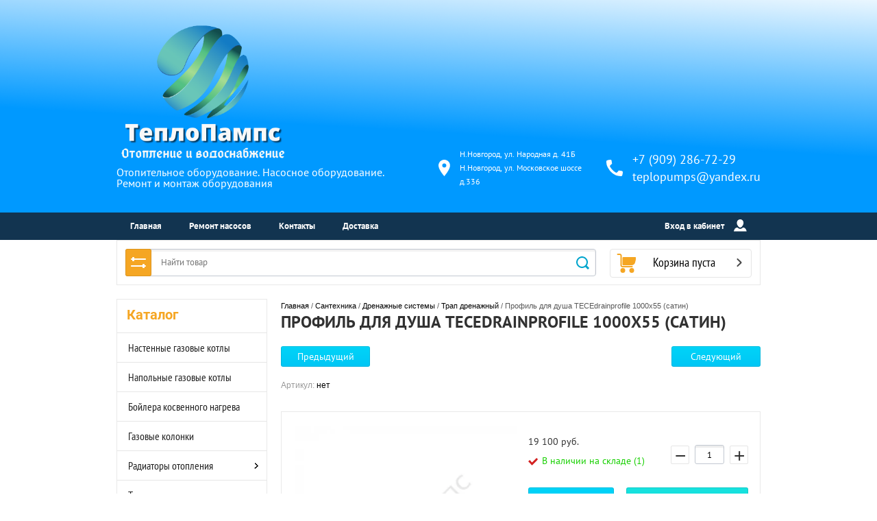

--- FILE ---
content_type: text/html; charset=utf-8
request_url: https://teplopumps-nn.ru/magazin/product/profil-dlya-dusha-tecedrainprofile-1000h55-satin
body_size: 18768
content:

	<!doctype html><html lang="ru"><head><meta charset="utf-8"><meta name="robots" content="all"/><title>Профиль для душа TECEdrainprofile 1000х55 (сатин)</title>
<!-- assets.top -->
<script src="/g/libs/nocopy/1.0.0/nocopy.for.all.js" ></script>
<!-- /assets.top -->
<meta name="description" content="Профиль для душа TECEdrainprofile 1000х55 (сатин)"><meta name="keywords" content="Профиль для душа TECEdrainprofile 1000х55 (сатин)"><meta name="SKYPE_TOOLBAR" content="SKYPE_TOOLBAR_PARSER_COMPATIBLE"><meta name="viewport" content="width=device-width, initial-scale=1.0, maximum-scale=1.0, user-scalable=no"><meta name="format-detection" content="telephone=no"><meta http-equiv="x-rim-auto-match" content="none"><link rel="stylesheet" href="/g/css/styles_articles_tpl.css"><script src="/g/libs/jquery/1.10.2/jquery.min.js"></script><link rel='stylesheet' type='text/css' href='/shared/highslide-4.1.13/highslide.min.css'/>
<script type='text/javascript' src='/shared/highslide-4.1.13/highslide-full.packed.js'></script>
<script type='text/javascript'>
hs.graphicsDir = '/shared/highslide-4.1.13/graphics/';
hs.outlineType = null;
hs.showCredits = false;
hs.lang={cssDirection:'ltr',loadingText:'Загрузка...',loadingTitle:'Кликните чтобы отменить',focusTitle:'Нажмите чтобы перенести вперёд',fullExpandTitle:'Увеличить',fullExpandText:'Полноэкранный',previousText:'Предыдущий',previousTitle:'Назад (стрелка влево)',nextText:'Далее',nextTitle:'Далее (стрелка вправо)',moveTitle:'Передвинуть',moveText:'Передвинуть',closeText:'Закрыть',closeTitle:'Закрыть (Esc)',resizeTitle:'Восстановить размер',playText:'Слайд-шоу',playTitle:'Слайд-шоу (пробел)',pauseText:'Пауза',pauseTitle:'Приостановить слайд-шоу (пробел)',number:'Изображение %1/%2',restoreTitle:'Нажмите чтобы посмотреть картинку, используйте мышь для перетаскивания. Используйте клавиши вперёд и назад'};</script>

            <!-- 46b9544ffa2e5e73c3c971fe2ede35a5 -->
            <script src='/shared/s3/js/lang/ru.js'></script>
            <script src='/shared/s3/js/common.min.js'></script>
        <link rel='stylesheet' type='text/css' href='/shared/s3/css/calendar.css' /><link rel="icon" href="/favicon.svg" type="image/svg+xml">

<!--s3_require-->
<link rel="stylesheet" href="/g/basestyle/1.0.1/user/user.css" type="text/css"/>
<link rel="stylesheet" href="/g/basestyle/1.0.1/user/user.orange.css" type="text/css"/>
<script type="text/javascript" src="/g/basestyle/1.0.1/user/user.js" async></script>
<!--/s3_require-->

<link rel='stylesheet' type='text/css' href='/t/images/__csspatch/2/patch.css'/>

<!--s3_goal-->
<script src="/g/s3/goal/1.0.0/s3.goal.js"></script>
<script>new s3.Goal({map:[], goals: [], ecommerce:[{"ecommerce":{"detail":{"products":[{"id":"449259907","name":"Профиль для душа TECEdrainprofile 1000х55 (сатин)","price":19100,"brand":"Tece","category":"Трап дренажный"}]}}}]});</script>
<!--/s3_goal-->
<link rel="stylesheet" href="/t/v3638/images/css/theme.scss.css"><!--[if lt IE 10]><script src="/g/libs/ie9-svg-gradient/0.0.1/ie9-svg-gradient.min.js"></script><script src="/g/libs/jquery-placeholder/2.0.7/jquery.placeholder.min.js"></script><script src="/g/libs/jquery-textshadow/0.0.1/jquery.textshadow.min.js"></script><script src="/g/s3/misc/ie/0.0.1/ie.js"></script><![endif]--><!--[if lt IE 9]><script src="/g/libs/html5shiv/html5.js"></script><![endif]--><link rel="stylesheet" href="/t/v3638/images/css/site.addons.scss.css"><link rel="stylesheet" href="/t/v3638/images/site.addons.scss.css"></head><body style="opacity: 0;"><div class="overlay"></div><div class="site-wrapper"><header role="banner" class="site-header"><div class="header-top-block" style="background:url(/thumb/2/azSqz6LOENS4RRmM1EYneA/r/d/bezymyannyjyvavy.png) left 50% top 50% / cover no-repeat;"><div class="header-top-block-in"><div class="site-name-wrap"><a class="logo" href="http://teplopumps-nn.ru"><img src="/thumb/2/uvBLr--5LOBV2wwnqPJQpw/r/d/teplo_6_kopiya.png" width="250" height="" alt=""></a><div class="name-besc-wrapp"><a class="comapany-name" href="http://teplopumps-nn.ru"  title="На главную страницу"></a><div class="site-descriptor site-name-desc">Отопительное оборудование. Насосное оборудование. Ремонт и монтаж оборудования</div></div></div><div class="contacts-top-wrapper"><div class="addres-top"><svg id="SvgjsSvg1011" xmlns="http://www.w3.org/2000/svg" version="1.1" xmlns:xlink="http://www.w3.org/1999/xlink" xmlns:svgjs="http://svgjs.com/svgjs" width="17" height="24" viewBox="0 0 17 24"><title>Shape</title><desc>Created with Avocode.</desc><defs id="SvgjsDefs1012"></defs><path id="SvgjsPath1013" d="M750.42 53C745.7299999999999 53 742 56.72 742 61.4C742 67.64 750.42 77 750.42 77C750.42 77 758.8399999999999 67.64 758.8399999999999 61.4C758.8399999999999 56.72 755.1099999999999 53 750.42 53ZM750.42 64.4C748.74 64.4 747.41 63.080000000000005 747.41 61.400000000000006C747.41 59.720000000000006 748.74 58.400000000000006 750.42 58.400000000000006C752.11 58.400000000000006 753.43 59.720000000000006 753.43 61.400000000000006C753.43 63.080000000000005 752.1099999999999 64.4 750.42 64.4Z " fill="#ffffff" fill-opacity="1" transform="matrix(1,0,0,1,-742,-53)"></path></svg><div class="addres-body">Н.Новгород, ул. Народная д. 41Б

Н.Новгород, ул. Московское шоссе д.336</div></div><div class="site-phones phone-block"><svg id="SvgjsSvg1029" xmlns="http://www.w3.org/2000/svg" version="1.1" xmlns:xlink="http://www.w3.org/1999/xlink" xmlns:svgjs="http://svgjs.com/svgjs" width="24" height="24" viewBox="0 0 24 24"><title>phone copy</title><desc>Created with Avocode.</desc><defs id="SvgjsDefs1030"></defs><path id="SvgjsPath1031" d="M1053.22 69.28C1053.22 69.28 1055 69.61 1055 71.06C1055 71.06 1054.75 74.33 1054.31 75.38C1053.8799999999999 76.42999999999999 1053.6699999999998 77 1052.54 77C1050.78 77 1046.08 76.38 1044.28 75.38C1038.36 72.08999999999999 1036.3 69.96 1032.71 63.48C1031.39 61.099999999999994 1031 58.3 1031 55.44C1031 54.3 1031.74 54.05 1032.71 53.69C1033.67 53.32 1036.98 53 1036.98 53C1038.63 53 1038.7 54.75 1038.7 54.75L1039.25 58.83C1039.25 58.83 1035.98 61.629999999999995 1035.98 62.33C1037.58 65.92 1041.92 70.46 1045.6200000000001 72.06C1046.2900000000002 72.06 1049.15 68.73 1049.15 68.73Z " fill="#ffffff" fill-opacity="1" transform="matrix(1,0,0,1,-1031,-53)"></path></svg><div class="number"><a href="tel:+7 (909) 286-72-29">+7 (909) 286-72-29</a></div><div class="number"><a href="mailto:teplopumps@yandex.ru">teplopumps@yandex.ru</a></div></div></div></div></div><div class="header-bottom-panel"><div class="header-bottom-panel-inner"><div class="menu-ico"></div><nav class="menu-top-wrap"><div class="menu-top-in"><ul class="menu-top"><li class="opened active"><a href="/" >Главная</a></li><li><a href="/uslugi-po-montazhu"  target="_blank">Ремонт насосов</a></li><li><a href="/kontakty" >Контакты</a></li><li><a href="/dostavka" >Доставка</a></li></ul></div><div class="login-top">Вход в кабинет<svg id="SvgjsSvg1035" xmlns="http://www.w3.org/2000/svg" version="1.1" xmlns:xlink="http://www.w3.org/1999/xlink" xmlns:svgjs="http://svgjs.com/svgjs" width="19" height="18" viewBox="0 0 19 18"><title>Rectangle 133</title><desc>Created with Avocode.</desc><defs id="SvgjsDefs1036"></defs><path id="SvgjsPath1037" d="M1176.99 142.9C1175.42 142.9 1173.65 144.08 1173.04 145.53L1172.06 147.85C1171.8899999999999 148.26 1172.1 148.59 1172.55 148.59L1190.1399999999999 148.59C1190.58 148.59 1190.8 148.26 1190.62 147.85L1189.6499999999999 145.53C1189.03 144.08 1187.2599999999998 142.9 1185.6899999999998 142.9L1185.1999999999998 142.9C1184.6399999999999 143.43 1184.2399999999998 143.76000000000002 1184.2399999999998 143.76000000000002C1182.6399999999999 145.28000000000003 1180.0099999999998 145.3 1178.4299999999998 143.77C1178.4299999999998 143.77 1178.0099999999998 143.44 1177.4499999999998 142.9ZM1176.54 135.79C1176.54 133.15 1178.7 131 1181.34 131C1183.99 131 1186.1399999999999 133.15 1186.1399999999999 135.8L1186.1399999999999 136.65C1186.1399999999999 139.03 1183.7499999999998 141.57 1183.7499999999998 141.57C1182.4199999999998 143.32999999999998 1180.2199999999998 143.35999999999999 1178.9099999999999 141.57999999999998C1178.9099999999999 141.57999999999998 1176.54 139.07999999999998 1176.54 136.73Z " fill="#ffffff" fill-opacity="1" transform="matrix(1,0,0,1,-1172,-131)"></path></svg><span class="login-close"></span></div></nav><div class="search-icon"></div></div></div><div class="header-bottom-panel2"><div class="header-bottom-panel2-in"><div class="search-wrapper">
	
<div class="shop2-block search-form ">
	<div class="block-title">
		<strong title="Расширенный поиск">
			Расширенный поиск
			<svg id="SvgjsSvg1032" version="1.1" width="22" height="16" viewBox="0 0 22 16"><defs id="SvgjsDefs1033"></defs><path id="SvgjsPath1034" d="M292 189L293 189L293 188C293 187.44772 293.44772 187 294 187L295 187C295.55228 187 296 187.44772 296 188L296 189L312 189C312.55228 189 313 189.44772 313 190C313 190.55228 312.55228 191 312 191L296 191L296 192C296 192.55228 295.55228 193 295 193L294 193C293.44772 193 293 192.55228 293 192L293 191L292 191C291.44772 191 291 190.55228 291 190C291 189.44772 291.44772 189 292 189ZM292 199L308 199L308 198C308 197.44772 308.44772 197 309 197L310 197C310.55228 197 311 197.44772 311 198L311 199L312 199C312.55228 199 313 199.44772 313 200C313 200.55228 312.55228 201 312 201L311 201L311 202C311 202.55228 310.55228 203 310 203L309 203C308.44772 203 308 202.55228 308 202L308 201L292 201C291.44772 201 291 200.55228 291 200C291 199.44772 291.44772 199 292 199Z " fill="#ffffff" fill-opacity="1" transform="matrix(1,0,0,1,-291,-187)"></path></svg></strong>
		<strong class="mobile" title="Расширенный поиск">
			Расширенный поиск
			<svg id="SvgjsSvg1032" version="1.1" width="22" height="16" viewBox="0 0 22 16"><defs id="SvgjsDefs1033"></defs><path id="SvgjsPath1034" d="M292 189L293 189L293 188C293 187.44772 293.44772 187 294 187L295 187C295.55228 187 296 187.44772 296 188L296 189L312 189C312.55228 189 313 189.44772 313 190C313 190.55228 312.55228 191 312 191L296 191L296 192C296 192.55228 295.55228 193 295 193L294 193C293.44772 193 293 192.55228 293 192L293 191L292 191C291.44772 191 291 190.55228 291 190C291 189.44772 291.44772 189 292 189ZM292 199L308 199L308 198C308 197.44772 308.44772 197 309 197L310 197C310.55228 197 311 197.44772 311 198L311 199L312 199C312.55228 199 313 199.44772 313 200C313 200.55228 312.55228 201 312 201L311 201L311 202C311 202.55228 310.55228 203 310 203L309 203C308.44772 203 308 202.55228 308 202L308 201L292 201C291.44772 201 291 200.55228 291 200C291 199.44772 291.44772 199 292 199Z " fill="#ffffff" fill-opacity="1" transform="matrix(1,0,0,1,-291,-187)"></path></svg></strong>			
		<span>&nbsp;</span>
	</div>
	<div class="block-body">
		<div class="close-search-mobile"></div>
		<div class="block-title">
			<svg id="SvgjsSvg1032" version="1.1" width="22" height="16" viewBox="0 0 22 16"><defs id="SvgjsDefs1033"></defs><path id="SvgjsPath1034" d="M292 189L293 189L293 188C293 187.44772 293.44772 187 294 187L295 187C295.55228 187 296 187.44772 296 188L296 189L312 189C312.55228 189 313 189.44772 313 190C313 190.55228 312.55228 191 312 191L296 191L296 192C296 192.55228 295.55228 193 295 193L294 193C293.44772 193 293 192.55228 293 192L293 191L292 191C291.44772 191 291 190.55228 291 190C291 189.44772 291.44772 189 292 189ZM292 199L308 199L308 198C308 197.44772 308.44772 197 309 197L310 197C310.55228 197 311 197.44772 311 198L311 199L312 199C312.55228 199 313 199.44772 313 200C313 200.55228 312.55228 201 312 201L311 201L311 202C311 202.55228 310.55228 203 310 203L309 203C308.44772 203 308 202.55228 308 202L308 201L292 201C291.44772 201 291 200.55228 291 200C291 199.44772 291.44772 199 292 199Z " fill="#ffffff" fill-opacity="1" transform="matrix(1,0,0,1,-291,-187)"></path></svg><strong>Расширенный поиск</strong>
			<span>&nbsp;</span>
		</div>	
		<form action="/magazin/search" enctype="multipart/form-data">
			<input type="hidden" name="sort_by" value=""/>
			
							<div class="row clear-self">
					<div class="param-wrap param_range price range_slider_wrapper">
	                    <div class="td param-body">
	                        <div class="price_range clear-self">
	                        	<label class="range min">
	                        		<span class="text-small">от</span>
	                                <input name="s[price][min]" type="text" size="5" class="small low" value="0" />
	                            </label>
	                            <label class="range max">    
	                            	<span class="text-small">до</span>
	    							<input name="s[price][max]" type="text" size="5" class="small hight" value="250000" />
	    						</label>	
	                        </div>
	                        <div class="input_range_slider"></div>
	                    </div>
	                </div>
				</div>
			
			
							<div class="row">
					<label class="row-title" for="shop2-article">Артикул:</label>
					<input type="text" name="s[article]" id="shop2-article" value="" />
				</div>
			
							<div class="row">
					<label class="row-title" for="shop2-text">Текст:</label>
					<input type="text" name="search_text" size="20" id="shop2-text"  value="" />
				</div>
			
			
							<div class="row">
					<div class="row-title">Выберите категорию:</div>
					<select name="s[folder_id]" id="s[folder_id]">
						<option value="">Все</option>
																																		<option value="594459509" >
									 Настенные газовые котлы
								</option>
																												<option value="594471109" >
									 Напольные газовые котлы
								</option>
																												<option value="594471309" >
									 Бойлера косвенного нагрева
								</option>
																												<option value="66289661" >
									 Газовые колонки
								</option>
																												<option value="594470909" >
									 Радиаторы отопления
								</option>
																												<option value="594505909" >
									&raquo; Аксессуары для монтажа
								</option>
																												<option value="594505309" >
									 Термостаты и аксессуары
								</option>
																												<option value="14572902" >
									 Стабилизаторы напряжения
								</option>
																												<option value="594505709" >
									 Водяной тёплый пол
								</option>
																												<option value="65254306" >
									 Сантехника
								</option>
																												<option value="115178506" >
									&raquo; Смесители
								</option>
																												<option value="115201706" >
									&raquo;&raquo; Смеситель для кухни
								</option>
																												<option value="115201906" >
									&raquo;&raquo; Смесители для ванны и раковины
								</option>
																												<option value="46972106" >
									&raquo; Ванны
								</option>
																												<option value="115221706" >
									&raquo; Душевые гарнитуры
								</option>
																												<option value="47503707" >
									&raquo; Дренажные системы
								</option>
																												<option value="47572707" >
									&raquo;&raquo; Трап дренажный
								</option>
																												<option value="223003308" >
									&raquo; Гигиенический душ
								</option>
																												<option value="36447261" >
									 Насосы и комплектующие
								</option>
																												<option value="36447461" >
									&raquo; Поверхностные насосы
								</option>
																												<option value="36447661" >
									&raquo; Насосные станции
								</option>
																												<option value="38843661" >
									&raquo; Насосы для циркуляции и ГВС
								</option>
																		</select>
				</div>

				<div id="shop2_search_custom_fields"></div>
			
						
							<div class="row">
					<div class="row-title">Производитель:</div>
					<select name="s[vendor_id]">
						<option value="">Все</option>          
													<option value="10653902" >Acquaer</option>
													<option value="29431302" >ACV</option>
													<option value="38498908" >ALMAes</option>
													<option value="37995508" >AQUAme</option>
													<option value="14521861" >Aquario (Италия)</option>
													<option value="15590261" >AQUARIUS (АКВАРИУС)</option>
													<option value="22753906" >Aquastrong</option>
													<option value="21375051" >Ariston</option>
													<option value="29429902" >ARTU (Россия)</option>
													<option value="24642504" >Ballu</option>
													<option value="14852661" >Baxi (Италия)</option>
													<option value="17277261" >Bergerr (Испания)</option>
													<option value="20569461" >Bergerr (Турция)</option>
													<option value="16104661" >Bosch</option>
													<option value="36742102" >CENTEK</option>
													<option value="2717707" >Cersanit (Польша)</option>
													<option value="14522061" >DAB (Италия)</option>
													<option value="49265508" >Darina</option>
													<option value="14898461" >De Dietrich (Франция)</option>
													<option value="35363901" >DORON</option>
													<option value="7952907" >Electrolux</option>
													<option value="32943105" >ENERGOFLEX</option>
													<option value="42656502" >EXTRA</option>
													<option value="14616902" >Federica Bugatti (Италия)</option>
													<option value="14854461" >Ferroli (Италия)</option>
													<option value="18156104" >Fine Korea</option>
													<option value="6930307" >Firenze</option>
													<option value="22098651" >Frud</option>
													<option value="37819304" >Geffen</option>
													<option value="38190502" >GIDROX</option>
													<option value="15590461" >Global (Италия)</option>
													<option value="16118661" >Gorenje (Китай)</option>
													<option value="14920261" >Gorenje (Словакия)</option>
													<option value="7632506" >GROHE</option>
													<option value="21633451" >Grundfos</option>
													<option value="24621701" >Haier</option>
													<option value="14920461" >Hajdu (Венгрия)</option>
													<option value="35203309" >Hubert</option>
													<option value="15971461" >ICMA (Италия)</option>
													<option value="7633306" >Ideal Standard</option>
													<option value="21378302" >IEK</option>
													<option value="39942108" >Immergas (Италия)</option>
													<option value="54762302" >Innovita</option>
													<option value="21809102" >IR-TECH</option>
													<option value="14774061" >Italtechnika (Италия)</option>
													<option value="14629102" >ITALTHERM (Италия)</option>
													<option value="14522661" >JEMIX (Китай)</option>
													<option value="14854661" >Kentatsu</option>
													<option value="36796109" >Kiturami</option>
													<option value="14898661" >Koreastar</option>
													<option value="15971061" >KZTO (Россия)</option>
													<option value="39820306" >LA FENICE (Италия)</option>
													<option value="18841906" >Lavinia Boho (Германия)</option>
													<option value="14522261" >LEO</option>
													<option value="5035504" >Liepsnele</option>
													<option value="35376907" >Midea</option>
													<option value="22104851" >MVI</option>
													<option value="14855061" >Navien (Корея)</option>
													<option value="22712306" >Osgard (Швеция)</option>
													<option value="45269501" >PIUSI(ИТАЛИЯ)</option>
													<option value="17277661" >PRINETO (Германия)</option>
													<option value="32942305" >PRO AQUA</option>
													<option value="14875261" >Protherm</option>
													<option value="21573851" >PUMPMAN</option>
													<option value="52960907" >RavSlezak</option>
													<option value="15970261" >Retro Style (Россия)</option>
													<option value="15592261" >Rifar (Россия)</option>
													<option value="15590861" >ROMMER (Китай)</option>
													<option value="36718702" >Royal Clima</option>
													<option value="15590061" >ROYAL Thermo</option>
													<option value="31111505" >SHIMGE</option>
													<option value="49250909" >Siberia</option>
													<option value="23078251" >SOLONE</option>
													<option value="47106702" >Solpi-M</option>
													<option value="17269861" >SONNIGER (Польша)</option>
													<option value="21508251" >SPRUT</option>
													<option value="15970461" >STI (Китай)</option>
													<option value="17277461" >STOUT (Испания)</option>
													<option value="15971661" >STOUT (Италия)</option>
													<option value="53934506" >Strattos (Россия)</option>
													<option value="50151507" >STREAM</option>
													<option value="16119261" >SUPERLUX (Ariston Россия)</option>
													<option value="37863101" >TAEN</option>
													<option value="21768302" >TAIFU</option>
													<option value="7751906" >Tece</option>
													<option value="132177861" >Teplocom (Теплоком)</option>
													<option value="15591861" >Termica (Китай)</option>
													<option value="23639701" >Terminus</option>
													<option value="21375251" >Thermex (Россия)</option>
													<option value="14875461" >Tiberis (Италия)</option>
													<option value="22711451" >TIM (Италия)</option>
													<option value="22324251" >TITON LIFE</option>
													<option value="14521661" >UNIPUMP</option>
													<option value="14875661" >Vaillant</option>
													<option value="32961901" >VALFEX</option>
													<option value="17277861" >VALTEC</option>
													<option value="31564709" >VarGaz (Россия)</option>
													<option value="22104651" >Vieir (Италия)</option>
													<option value="35986501" >Viessmann</option>
													<option value="36193301" >VilTerm</option>
													<option value="6545707" >Vivat</option>
													<option value="17277061" >VOLCANO (Польша)</option>
													<option value="28444501" >WATTSON</option>
													<option value="35986101" >Wattson</option>
													<option value="11940102" >WERT</option>
													<option value="22205851" >Wester</option>
													<option value="37810501" >WILO</option>
													<option value="21573651" >Zegor</option>
													<option value="14773461" >Аквабрайт (Россия)</option>
													<option value="20051451" >АТМ Thermo (Россия)</option>
													<option value="24888904" >БАСТИОН</option>
													<option value="36087304" >БРЕНЕРАН</option>
													<option value="14899261" >Везувий</option>
													<option value="14773661" >Джилекс (Россия)</option>
													<option value="29479302" >КОНОРД (Россия)</option>
													<option value="14897261" >Лемакс</option>
													<option value="41793701" >Насосы+</option>
													<option value="14522461" >ОАЗИС</option>
													<option value="132178261" >Ресанта</option>
													<option value="14893061" >Ресурс</option>
													<option value="132998661" >Ростовгазоаппарат</option>
													<option value="17607061" >РТП(Россия)</option>
													<option value="45040907" >СИБРТЕХ</option>
													<option value="14898861" >Тitan (Росиия)</option>
													<option value="14899061" >Тitan (Россия)</option>
													<option value="51955101" >Тайфун</option>
													<option value="14897461" >ТеплоДар</option>
													<option value="17278061" >Термик</option>
													<option value="132178061" >Штиль</option>
													<option value="14897661" >ЭВАН</option>
													<option value="13081506" >Эстет</option>
											</select>
				</div>
			
							<div class="row">
					<div class="row-title">Новинка:</div>
					<select name="s[new]">
						<option value="">Все</option>
						<option value="1">да</option>
						<option value="0">нет</option>
					</select>
				</div>
			
							<div class="row">
					<div class="row-title">Спецпредложение:</div>
					<select name="s[special]">
						<option value="">Все</option>
						<option value="1">да</option>
						<option value="0">нет</option>
					</select>
				</div>
			
							<div class="row">
					<div class="row-title">Результатов на странице:</div>
					<select name="s[products_per_page]">
																										<option value="5">5</option>
																				<option value="20">20</option>
																				<option value="35">35</option>
																				<option value="50">50</option>
																				<option value="65">65</option>
																				<option value="80">80</option>
																				<option value="95">95</option>
											</select>
				</div>
			
			<div class="clear-container"></div>
			<div class="row">
				<button type="submit" class="search-btn">Найти</button>
			</div>
		<re-captcha data-captcha="recaptcha"
     data-name="captcha"
     data-sitekey="6LcYvrMcAAAAAKyGWWuW4bP1De41Cn7t3mIjHyNN"
     data-lang="ru"
     data-rsize="invisible"
     data-type="image"
     data-theme="light"></re-captcha></form>
		<div class="clear-container"></div>
	</div>
</div><!-- Search Form --><form class="search-form" action="/magazin/search" enctype="multipart/form-data"><input type="text" class="search-text" placeholder="Найти товар" autocomplete="off" name="s[name]" value="" /><input class="search-button" type="submit" value="" /><re-captcha data-captcha="recaptcha"
     data-name="captcha"
     data-sitekey="6LcYvrMcAAAAAKyGWWuW4bP1De41Cn7t3mIjHyNN"
     data-lang="ru"
     data-rsize="invisible"
     data-type="image"
     data-theme="light"></re-captcha></form><div class="close-search"></div></div><div id="shop2-cart-preview" class=" active">
		<div class="cart-top-wrap empty">
		Корзина пуста
		<div class="cart-total">0</div>
	</div>	
	</div></div></div></header> <!-- .site-header --><div class="site-container"><aside role="complementary" class="site-sidebar left"><div class="close-folders"></div><div class="folders-shared-wrapper"><div class="categories_title">Каталог</div><ul class="folders-shared"><li><a href="/magazin/folder/gazovye-kotly" >Настенные газовые котлы</a></li><li><a href="/magazin/folder/napolnye-gazovye-kotly" >Напольные газовые котлы</a></li><li><a href="/magazin/folder/bojlera-kosvennogo-nagreva" >Бойлера косвенного нагрева</a></li><li><a href="/magazin/folder/vodonagrevateli" >Газовые колонки</a></li><li class="has-child"><a href="/magazin/folder/radiatory-otopleniya" >Радиаторы отопления</a><ul class="level-2"><li><a href="/magazin/folder/aksessuary-dlya-montazha" >Аксессуары для монтажа</a></li></ul></li><li><a href="/magazin/folder/termostaty-i-aksessuary" >Термостаты и аксессуары</a></li><li><a href="/magazin/folder/instrument-i-elektrooborudovanie" >Стабилизаторы напряжения</a></li><li><a href="/magazin/folder/vodyanoj-teplyj-pol" >Водяной тёплый пол</a></li><li class="has-child opened"><a href="/magazin/folder/santehnika" >Сантехника</a><ul class="level-2"><li class="has-child"><a href="/magazin/folder/smesiteli" >Смесители</a><ul class="level-3"><li><a href="/magazin/folder/smesitel-dlya-kuhni" >Смеситель для кухни</a></li><li><a href="/magazin/folder/smesiteli-dlya-vanny" >Смесители для ванны и раковины</a></li></ul></li><li><a href="/magazin/folder/vanny" >Ванны</a></li><li><a href="/magazin/folder/dushevye-garnitury" >Душевые гарнитуры</a></li><li class="has-child opened"><a href="/magazin/folder/drenazhnye-sistemy" >Дренажные системы</a><ul class="level-3"><li class="opened active"><a href="/magazin/folder/drenazhnyj-trap" >Трап дренажный</a></li></ul></li><li><a href="/magazin/folder/gigienicheskij-dush" >Гигиенический душ</a></li></ul></li><li class="has-child"><a href="/magazin/folder/nasosy-i-komplektyushie" >Насосы и комплектующие</a><ul class="level-2"><li><a href="/magazin/folder/nasosy" >Поверхностные насосы</a></li><li><a href="/magazin/folder/nasosnye_station" >Насосные станции</a></li><li><a href="/magazin/folder/nasosy-dlya-tsirkulyatsii-i-gvs" >Насосы для циркуляции и ГВС</a></li></ul></li></ul><div id="menu" class="mobile-left-panel slideout-menu"><div class="categories-wrap_mobile"><ul class="categories_mobile"><li class="categories_title mobile_title">Каталог</li><li ><a href="/magazin/folder/gazovye-kotly">Настенные газовые котлы</a></li><li ><a href="/magazin/folder/napolnye-gazovye-kotly">Напольные газовые котлы</a></li><li ><a href="/magazin/folder/bojlera-kosvennogo-nagreva">Бойлера косвенного нагрева</a></li><li ><a href="/magazin/folder/vodonagrevateli">Газовые колонки</a></li><li class="sublevel"><a class="has_sublayer" href="/magazin/folder/radiatory-otopleniya">Радиаторы отопления</a><ul><li class="parrent_name"><a href="/magazin/folder/radiatory-otopleniya">Радиаторы отопления</a></li><li ><a href="/magazin/folder/aksessuary-dlya-montazha">Аксессуары для монтажа</a></li></ul></li><li ><a href="/magazin/folder/termostaty-i-aksessuary">Термостаты и аксессуары</a></li><li ><a href="/magazin/folder/instrument-i-elektrooborudovanie">Стабилизаторы напряжения</a></li><li ><a href="/magazin/folder/vodyanoj-teplyj-pol">Водяной тёплый пол</a></li><li class="sublevel"><a class="has_sublayer" href="/magazin/folder/santehnika">Сантехника</a><ul><li class="parrent_name"><a href="/magazin/folder/santehnika">Сантехника</a></li><li class="sublevel"><a class="has_sublayer" href="/magazin/folder/smesiteli">Смесители</a><ul><li class="parrent_name"><a href="/magazin/folder/smesiteli">Смесители</a></li><li ><a href="/magazin/folder/smesitel-dlya-kuhni">Смеситель для кухни</a></li><li ><a href="/magazin/folder/smesiteli-dlya-vanny">Смесители для ванны и раковины</a></li></ul></li><li ><a href="/magazin/folder/vanny">Ванны</a></li><li ><a href="/magazin/folder/dushevye-garnitury">Душевые гарнитуры</a></li><li class="sublevel"><a class="has_sublayer" href="/magazin/folder/drenazhnye-sistemy">Дренажные системы</a><ul><li class="parrent_name"><a href="/magazin/folder/drenazhnye-sistemy">Дренажные системы</a></li><li ><a href="/magazin/folder/drenazhnyj-trap">Трап дренажный</a></li></ul></li><li ><a href="/magazin/folder/gigienicheskij-dush">Гигиенический душ</a></li></ul></li><li class="sublevel"><a class="has_sublayer" href="/magazin/folder/nasosy-i-komplektyushie">Насосы и комплектующие</a><ul><li class="parrent_name"><a href="/magazin/folder/nasosy-i-komplektyushie">Насосы и комплектующие</a></li><li ><a href="/magazin/folder/nasosy">Поверхностные насосы</a></li><li ><a href="/magazin/folder/nasosnye_station">Насосные станции</a></li><li ><a href="/magazin/folder/nasosy-dlya-tsirkulyatsii-i-gvs">Насосы для циркуляции и ГВС</a></li></ul></li></ul></div></div></div><nav class="menu-left-wrapper"><ul class="menu-left"><li><a href="/akcii" >Акции</a></li><li><a href="/novosti" >Новости</a></li><li><a href="/otzyvy" >Отзывы</a></li></ul></nav><div class="informers"></div></aside><main role="main" class="site-main"><div class="site-main__inner">
<div class="site-path" data-url="/"><a href="/">Главная</a> / <a href="/magazin/folder/santehnika">Сантехника</a> / <a href="/magazin/folder/drenazhnye-sistemy">Дренажные системы</a> / <a href="/magazin/folder/drenazhnyj-trap">Трап дренажный</a> / Профиль для душа TECEdrainprofile 1000х55 (сатин)</div><h1>Профиль для душа TECEdrainprofile 1000х55 (сатин)</h1>
	<div class="shop2-cookies-disabled shop2-warning hide"></div>
	
	
	
		
							
			
							
			
							
			
		
					
<div class="shop2-product-navigation">
<!--noindex--><a rel="nofollow" class="shop2-btn" href="/magazin/product/profil-dlya-dusha-tecedrainprofile-1000h55-satin/prev">Предыдущий</a><!--/noindex-->
<!--noindex--><a rel="nofollow" class="shop2-btn" href="/magazin/product/profil-dlya-dusha-tecedrainprofile-1000h55-satin/next">Следующий</a><!--/noindex-->
</div>


	
					
	
	
												<div class="shop2-product-article"><span>Артикул:</span> нет</div>
	
						
<form method="post"	action="/magazin?mode=cart&amp;action=add" accept-charset="utf-8" class="shop2-product">

	<input type="hidden" name="kind_id" value="449259907"/>
	<input type="hidden" name="product_id" value="357594507"/>
	<input type="hidden" name="meta" value='null'/>

	<div class="product-side-l">
						<div class="product-image" >
						<a href="/d/6824365842.jpg">
				<img src="/thumb/2/e5npODaE86HIhe96hnBxxg/450r450/d/6824365842.jpg" alt="Профиль для душа TECEdrainprofile 1000х55 (сатин)" title="Профиль для душа TECEdrainprofile 1000х55 (сатин)" />
			</a>
			<div class="verticalMiddle"></div>
								</div>
			
	
	<div class="tpl-rating-block">Рейтинг:<div class="tpl-stars"><div class="tpl-rating" style="width: 0%;"></div></div>(0 голосов)</div>

					<div class="product-thumbnails">
			<ul>
																															<li>
						<a class="sm_image" href="/d/73465876345.jpg">
							<img src="/thumb/2/K0bvSasGQ43AL7QnsS7PHw/140r140/d/73465876345.jpg" alt="Профиль для душа TECEdrainprofile 1000х55 (сатин)" title="Профиль для душа TECEdrainprofile 1000х55 (сатин)" />
						</a>
						<div class="verticalMiddle"></div>
					</li>
							</ul>
		</div>
				
	</div>
	<div class="product-side-r">
		
		<div class="product-note">
			
		</div>
					
			
		
					<div class="form-add">
				<div class="product-price">
						
						<div class="price-current">
		<strong>19&nbsp;100</strong> руб.			</div>
					<div class="product-stock">
			        				        		В наличии на складе (1)
			        				        </div>
				</div>

				
				
	<div class="product-amount">
					<div class="amount-title">Количество:</div>
							<div class="shop2-product-amount">
				<button type="button" class="amount-minus">&#8722;</button><input type="text" name="amount" data-kind="449259907"  data-min="1" data-multiplicity="" maxlength="4" value="1" /><button type="button" class="amount-plus">&#43;</button>
			</div>
						</div>

			</div>
		
		
			<button class="shop2-product-btn type-3 buy" type="submit">
			<span>Купить</span>
		</button>
	

<input type="hidden" value="Профиль для душа TECEdrainprofile 1000х55 (сатин)" class="product_name" />
<input type="hidden" value="https://teplopumps-nn.ru/magazin/product/profil-dlya-dusha-tecedrainprofile-1000h55-satin" class="product_link" />		<a href="" class="one-click-buy">Купить в один клик</a>

		<div class="clear-float"></div>

					<div class="product-details">
				

 

				<table class="shop2-product-options"><tr class="even"><th>Производитель</th><td><a href="/magazin/vendor/tece">Tece</a></td></tr></table>
			<div class="product-compare">
		<label>
			<input type="checkbox" value="449259907"/>
			<span class="checkbox-style"></span>				
			Добавить к сравнению
		</label>
	</div>
									<div class="yashare">
						
						<script type="text/javascript">(function() {
						  if (window.pluso)if (typeof window.pluso.start == "function") return;
						  if (window.ifpluso==undefined) { window.ifpluso = 1;
						    var d = document, s = d.createElement('script'), g = 'getElementsByTagName';
						    s.type = 'text/javascript'; s.charset='UTF-8'; s.async = true;
						    s.src = ('https:' == window.location.protocol ? 'https' : 'http')  + '://share.pluso.ru/pluso-like.js';
						    var h=d[g]('body')[0];
						    h.appendChild(s);
						  }})();</script>
						<div class="pluso" data-background="transparent" data-options="medium,square,line,horizontal,nocounter,theme=04" data-services="vkontakte,facebook,twitter,odnoklassniki,moimir,google"></div>
						
					</div>
								<div class="shop2-clear-container"></div>
			</div>
			</div>
	<div class="shop2-clear-container"></div>
<re-captcha data-captcha="recaptcha"
     data-name="captcha"
     data-sitekey="6LcYvrMcAAAAAKyGWWuW4bP1De41Cn7t3mIjHyNN"
     data-lang="ru"
     data-rsize="invisible"
     data-type="image"
     data-theme="light"></re-captcha></form><!-- Product -->

	



	<div id="product_tabs" class="shop2-product-data-wrapper shop-product-data">
					<ul class="shop2-product-tabs">
				<li class="active-tab"><a href="#shop2-tabs-2">Описание</a></li><li ><a href="#shop2-tabs-4">Отзывы</a></li>
			</ul>

						<div class="shop2-product-desc">
				
				
								<div class="desc-area active-area" id="shop2-tabs-2">
					Душевой дренажный профиль для душа, для монтажа на плиточный клей над бетонной стяжкой и уплотнением.<br />
<br />
<b>Комплект поставки:</b>
<ul>
	<li>Душевой профиль, который можно обрезать по длине, выполненный из нержавеющей стали, с уклоном к центру для улучшения слива воды и самоочищения, материал 1.4301 (304)</li>
	<li>Душевой профиль может быть укорочен до минимальной длины 500 мм</li>
	<li>Декоративная панель из нержавеющей стали с функцией нажатия для снятия руками, материал 1.4301 (304)</li>
	<li>Соединительные элементы для подсоединения к сифону TECEdrainprofile</li>
	<li>Ребристая накладка для простого монтажа и надежного соединения с плиточным клеем</li>
	<li>Для слоя плитки 8&ndash;25 мм (включая слой клея)</li>
	<li>При установке у стены толщина облицовки стены должна составлять от 12 до 22 мм (включая слой клея). При этом видимый зазор между душевым профилем и облицовкой стены составит от 10 мм (при толщине облицовки 12 мм) до 1 мм (при толщине облицовки 22 мм)</li>
	<li>Для пристенного монтажа (вплотную к стене) или на любом расстоянии от стены</li>
</ul>
<b>Дополнительно приобретается:</b>

<ul>
	<li>Сифон TECEdrainprofile</li>
	<li>Комплект опор (опционально)</li>
</ul>

<p>Длина: 1000 мм</p>

<p>Ширина: 55 мм</p>

<p>Поверхность: Сатин</p>

<p>Артикул:&nbsp;671000</p>
					<div class="shop2-clear-container"></div>
				</div>
								
								
				
				

									<div class="desc-area " id="shop2-tabs-4">
						<div class="comments">
	
	
	
					<div class="tpl-block-header">Авторизуйтесь, чтобы оставить комментарий</div>
			<form method="post" class="tpl-form tpl-auth" action="/registraciya/login">
		
	<div class="tpl-left">
		<div class="tpl-field">
			<div class="tpl-title">Введите Ваш e-mail:</div>
			<div class="tpl-value">
				<input type="text" name="login" value="" />
			</div>
		</div>

		<div class="tpl-field">
			<div class="tpl-title">Введите Ваш пароль:</div>
			<div class="tpl-value clearfix">
			<input class="pull-left" type="password" name="password" />
			<button class="tpl-button pull-right" type="submit">Войти</button>
			</div>
		</div>

		<div class="tpl-field">
			<label class="tpl-title">
			<input type="checkbox" onclick="this.value=(this.value=='0'?'1':'0');" value="0" name="remember" />
				Запомнить меня
			</label>
		</div>
		
					<div class="tpl-field">
				<a href="/registraciya/register">Регистрация</a>
			</div>
			</div>

	<div class="tpl-right">
		<div class="tpl-field">
			Если Вы уже зарегистрированы на нашем сайте, но забыли пароль или Вам не пришло письмо подтверждения, воспользуйтесь формой восстановления пароля.
		</div>
		
		<div class="tpl-field">
			<a class="tpl-button" href="/registraciya/forgot_password">Восстановить пароль</a>
		</div>
	</div>
	<div class="clear"></div>
<re-captcha data-captcha="recaptcha"
     data-name="captcha"
     data-sitekey="6LcYvrMcAAAAAKyGWWuW4bP1De41Cn7t3mIjHyNN"
     data-lang="ru"
     data-rsize="invisible"
     data-type="image"
     data-theme="light"></re-captcha></form>		
	</div>
						<div class="shop2-clear-container"></div>
					</div>
				
			</div><!-- Product Desc -->
		
				<div class="shop2-clear-container"></div>
	</div>


        
            <h4 class="shop2-product-folders-header">Находится в разделах</h4>
        <div class="shop2-product-folders"><a href="/magazin/folder/drenazhnyj-trap">Трап дренажный<span></span></a></div>
    

	
		<p><a href="javascript:shop2.back()" class="shop2-btn shop2-btn-back">Назад</a></p>

	


	
	</div></main> <!-- .site-main --></div><footer role="contentinfo" class="site-footer"><div class="site-footer-top clear-self"><div class="site-footer-top-in"><nav class="menu-footer-wrap"><ul class="menu-footer"><li class="opened active"><a href="/" >Главная</a></li><li><a href="/uslugi-po-montazhu"  target="_blank">Ремонт насосов</a></li><li><a href="/kontakty" >Контакты</a></li><li><a href="/dostavka" >Доставка</a></li></ul></nav><nav class="menu-footer-wrap menu2"><ul class="menu-footer"><li><a href="/utilizatsiya" >Утилизация</a></li><li><a href="/napishite-nam" >Напишите нам</a></li><li><a href="/sitemap" >Карта сайта</a></li><li><a href="/dlya-optovikov-i-montazhnikov" >Для оптовиков и монтажников</a></li><li><a href="/servisnyj-centr-vozvrat-tovara" >Сервисный центр/Возврат товара</a></li><li><a href="/politika-obrabotki-dannyh-i-oferty" >Политика обработки данных и оферты</a></li></ul></nav><div class="contacts-top-wrapper"><div class="site-phones phone-block"><svg id="SvgjsSvg1029" xmlns="http://www.w3.org/2000/svg" version="1.1" xmlns:xlink="http://www.w3.org/1999/xlink" xmlns:svgjs="http://svgjs.com/svgjs" width="27" height="27" viewBox="0 0 27 27"><title>phone copy</title><desc>Created with Avocode.</desc><defs id="SvgjsDefs1030"></defs><path id="SvgjsPath1031" d="M1053.22 69.28C1053.22 69.28 1055 69.61 1055 71.06C1055 71.06 1054.75 74.33 1054.31 75.38C1053.8799999999999 76.42999999999999 1053.6699999999998 77 1052.54 77C1050.78 77 1046.08 76.38 1044.28 75.38C1038.36 72.08999999999999 1036.3 69.96 1032.71 63.48C1031.39 61.099999999999994 1031 58.3 1031 55.44C1031 54.3 1031.74 54.05 1032.71 53.69C1033.67 53.32 1036.98 53 1036.98 53C1038.63 53 1038.7 54.75 1038.7 54.75L1039.25 58.83C1039.25 58.83 1035.98 61.629999999999995 1035.98 62.33C1037.58 65.92 1041.92 70.46 1045.6200000000001 72.06C1046.2900000000002 72.06 1049.15 68.73 1049.15 68.73Z " fill="#ffffff" fill-opacity="1" transform="matrix(1,0,0,1,-1031,-53)"></path></svg><div class="phones-body"><div class="site-phones-title"></div><div class="number"><a href="tel:+7 (909) 286-72-29">+7 (909) 286-72-29</a> </div><div class="worck-time">ПН-ПТ 11:00-19:00 СБ-ВСКР-ВЫХ.</div></div></div><div class="addres-top"><svg id="SvgjsSvg1011" xmlns="http://www.w3.org/2000/svg" version="1.1" xmlns:xlink="http://www.w3.org/1999/xlink" xmlns:svgjs="http://svgjs.com/svgjs" width="17" height="24" viewBox="0 0 17 24"><title>Shape</title><desc>Created with Avocode.</desc><defs id="SvgjsDefs1012"></defs><path id="SvgjsPath1013" d="M750.42 53C745.7299999999999 53 742 56.72 742 61.4C742 67.64 750.42 77 750.42 77C750.42 77 758.8399999999999 67.64 758.8399999999999 61.4C758.8399999999999 56.72 755.1099999999999 53 750.42 53ZM750.42 64.4C748.74 64.4 747.41 63.080000000000005 747.41 61.400000000000006C747.41 59.720000000000006 748.74 58.400000000000006 750.42 58.400000000000006C752.11 58.400000000000006 753.43 59.720000000000006 753.43 61.400000000000006C753.43 63.080000000000005 752.1099999999999 64.4 750.42 64.4Z " fill="#ffffff" fill-opacity="1" transform="matrix(1,0,0,1,-742,-53)"></path></svg><div><div class="addres-title">Адрес: </div><div class="addres-body">Н.Новгород, ул. Народная д. 41Б

Н.Новгород, ул. Московское шоссе д.336</div></div></div><div class="soc-ico-wrap"><div class="soc-ico">Мы в социальных сетях:</div><a href="https://vk.com/teplopumps" target="blank"><img src="/d/pcwc1jbtuti.jpg" alt="ВКонтакте" /></a><a href="https://www.instagram.com/teplopumpsstore/" target="blank"><img src="/d/instagram_108043.svg" alt="Инстаграмм" /></a></div><div class="form-bot"><div class="form-body"><div class="tpl-anketa" data-api-url="/-/x-api/v1/public/?method=form/postform&param[form_id]=6128661" data-api-type="form">
	<div class="title">Рассылка</div>			<form method="post" action="/">
		<input type="hidden" name="params[placeholdered_fields]" value="" />
		<input type="hidden" name="form_id" value="6128661">
		<input type="hidden" name="tpl" value="db:_form.minimal.tpl">
												<div class="tpl-field"><p>Подписаться на рассылку выгодных предложений нашего магазина</p></div>
									        <div class="tpl-field type-text field-required">
	          <div class="field-title">Ваш Emai: <span class="field-required-mark">*</span></div>	          	          <div class="field-value">
	          		            	<input type="text" placeholder="Ваш Emai" size="30" maxlength="100" value="" name="d[1]" />
	            	            	          </div>
	        </div>
	        		
		
		<div class="tpl-field tpl-field-button">
			<button type="submit" class="tpl-form-button">Отправить</button>
		</div>

		<re-captcha data-captcha="recaptcha"
     data-name="captcha"
     data-sitekey="6LcYvrMcAAAAAKyGWWuW4bP1De41Cn7t3mIjHyNN"
     data-lang="ru"
     data-rsize="invisible"
     data-type="image"
     data-theme="light"></re-captcha></form>
					</div>
</div></div></div></div></div><div class="footer-bottom"><div class="footer-bottom-in"><div class="site-name-bot">&copy; 2018 - 2026 ТеплоПампс</div><div class="site-counters"><!--LiveInternet counter--><script type="text/javascript">
document.write("<a href='//www.liveinternet.ru/click' "+
"target=_blank><img src='//counter.yadro.ru/hit?t12.1;r"+
escape(document.referrer)+((typeof(screen)=="undefined")?"":
";s"+screen.width+"*"+screen.height+"*"+(screen.colorDepth?
screen.colorDepth:screen.pixelDepth))+";u"+escape(document.URL)+
";h"+escape(document.title.substring(0,150))+";"+Math.random()+
"' alt='' title='LiveInternet: показано число просмотров за 24"+
" часа, посетителей за 24 часа и за сегодня' "+
"border='0' width='88' height='31'><\/a>")
</script><!--/LiveInternet-->

<!-- Yandex.Metrika counter -->
<script type="text/javascript" >
    (function (d, w, c) {
        (w[c] = w[c] || []).push(function() {
            try {
                w.yaCounter48508049 = new Ya.Metrika2({
                    id:48508049,
                    clickmap:true,
                    trackLinks:true,
                    accurateTrackBounce:true
                });
            } catch(e) { }
        });

        var n = d.getElementsByTagName("script")[0],
            s = d.createElement("script"),
            f = function () { n.parentNode.insertBefore(s, n); };
        s.type = "text/javascript";
        s.async = true;
        s.src = "https://mc.yandex.ru/metrika/tag.js";

        if (w.opera == "[object Opera]") {
            d.addEventListener("DOMContentLoaded", f, false);
        } else { f(); }
    })(document, window, "yandex_metrika_callbacks2");
</script>
<noscript><div><img src="https://mc.yandex.ru/watch/48508049" style="position:absolute; left:-9999px;" alt="" /></div></noscript>
<!-- /Yandex.Metrika counter -->
<!--__INFO2026-01-05 00:52:55INFO__-->
</div><div class="site-copyright"><span style='font-size:14px;' class='copyright'><!--noindex--> <span style="text-decoration:underline; cursor: pointer;" onclick="javascript:window.open('https://megagr'+'oup.ru/?utm_referrer='+location.hostname)" class="copyright">Megagroup.ru</span> <!--/noindex--></span></div></div></div></footer> <!-- .site-footer --></div><div class="oneclick-form-wrapper"><div class="tpl-anketa" data-api-url="/-/x-api/v1/public/?method=form/postform&param[form_id]=6128861" data-api-type="form">
	<div class="close-form"></div>
		<div class="title">Купить в один клик</div>		<form method="post" action="/">
		<input type="hidden" name="form_id" value="6128861">
		<input type="hidden" name="tpl" value="db:form.minimal.tpl">
														    <input type="hidden" value="" name="d[0]" id="d[0]" class="productName"/>	          	
				 			
	        <div class="tpl-field type-text">
	          	          	          <div class="field-value">
	          		          			            	            	          </div>
	        </div>
	        											    <input type="hidden" value="" name="d[1]" id="d[1]" class="productLink"/>	          	
				 			
	        <div class="tpl-field type-text">
	          	          	          <div class="field-value">
	          		          			            	            	          </div>
	        </div>
	        									 			
	        <div class="tpl-field type-text field-required">
	          <div class="field-title">Телефон / E-mail: <span class="field-required-mark">*</span></div>	          	          <div class="field-value">
	          		          			            		<input required type="text" size="30" maxlength="100" value="" name="d[2]"/>
	            		            	            	          </div>
	        </div>
	        									 			
	        <div class="tpl-field type-textarea">
	          <div class="field-title">Комментраий:</div>	          	          <div class="field-value">
	          		            	<textarea  cols="50" rows="7" name="d[4]"></textarea>
	            	            	          </div>
	        </div>
	        		
		
		<div class="tpl-field tpl-field-button">
			<button type="submit" class="tpl-form-button">Отправить</button>
		</div>

		<re-captcha data-captcha="recaptcha"
     data-name="captcha"
     data-sitekey="6LcYvrMcAAAAAKyGWWuW4bP1De41Cn7t3mIjHyNN"
     data-lang="ru"
     data-rsize="invisible"
     data-type="image"
     data-theme="light"></re-captcha></form>
					</div>
</div><script src="/t/v3638/images/js/flexFix.js"></script><div class="autorization-wrapper"><div class="shop2-block login-form ">
	<div class="login-back">Назад</div>
	<div class="close-folders close-login2"></div>
	<div class="block-title">
		<strong>Вход в кабинет</strong>
		<span>
			<svg id="SvgjsSvg1000" version="1.1" width="14" height="14" viewBox="0 0 14 14"><defs id="SvgjsDefs1001"><clipPath id="SvgjsClipPath1010"><path id="SvgjsPath1009" d="M875.24626 235.3C875.63626 234.91000000000003 876.29626 234.9 876.69626 235.3C877.09626 235.71 877.09626 236.35000000000002 876.69626 236.75L871.4473 241.99896L876.69626 247.24792000000002C877.09626 247.64792000000003 877.09626 248.29792000000003 876.69626 248.69792C876.2962600000001 249.09792000000002 875.6362600000001 249.08792 875.24626 248.69792L869.99626 243.44792L864.74626 248.69792C864.34626 249.09792000000002 863.70626 249.09792000000002 863.29626 248.69792C862.89626 248.29792 862.90626 247.63792 863.29626 247.24792000000002L868.54522 241.99896L863.29626 236.75C862.90626 236.36 862.89626 235.7 863.29626 235.3C863.7062599999999 234.9 864.3462599999999 234.9 864.74626 235.3L869.99626 240.55Z " fill="#ffffff"></path></clipPath></defs><path id="SvgjsPath1007" d="M875.24626 235.3C875.63626 234.91000000000003 876.29626 234.9 876.69626 235.3C877.09626 235.71 877.09626 236.35000000000002 876.69626 236.75L871.4473 241.99896L876.69626 247.24792000000002C877.09626 247.64792000000003 877.09626 248.29792000000003 876.69626 248.69792C876.2962600000001 249.09792000000002 875.6362600000001 249.08792 875.24626 248.69792L869.99626 243.44792L864.74626 248.69792C864.34626 249.09792000000002 863.70626 249.09792000000002 863.29626 248.69792C862.89626 248.29792 862.90626 247.63792 863.29626 247.24792000000002L868.54522 241.99896L863.29626 236.75C862.90626 236.36 862.89626 235.7 863.29626 235.3C863.7062599999999 234.9 864.3462599999999 234.9 864.74626 235.3L869.99626 240.55Z " fill="#ffffff" fill-opacity="1" transform="matrix(1,0,0,1,-863,-235)"></path><path id="SvgjsPath1008" d="M875.24626 235.3C875.63626 234.91000000000003 876.29626 234.9 876.69626 235.3C877.09626 235.71 877.09626 236.35000000000002 876.69626 236.75L871.4473 241.99896L876.69626 247.24792000000002C877.09626 247.64792000000003 877.09626 248.29792000000003 876.69626 248.69792C876.2962600000001 249.09792000000002 875.6362600000001 249.08792 875.24626 248.69792L869.99626 243.44792L864.74626 248.69792C864.34626 249.09792000000002 863.70626 249.09792000000002 863.29626 248.69792C862.89626 248.29792 862.90626 247.63792 863.29626 247.24792000000002L868.54522 241.99896L863.29626 236.75C862.90626 236.36 862.89626 235.7 863.29626 235.3C863.7062599999999 234.9 864.3462599999999 234.9 864.74626 235.3L869.99626 240.55Z " fill-opacity="0" fill="#ffffff" stroke-dasharray="0" stroke-linejoin="miter" stroke-linecap="butt" stroke-opacity="0" stroke="#969696" stroke-miterlimit="50" stroke-width="2" clip-path="url(&quot;#SvgjsClipPath1010&quot;)" transform="matrix(1,0,0,1,-863,-235)"></path></svg>
		</span>
	</div>
	<div class="block-body">
					<form method="post" action="/registraciya">
				<input type="hidden" name="mode" value="login" />
				<div class="row">
					<label for="login">Логин:</label>
					<label class="field text"><input type="text" name="login" id="login" tabindex="1" value="" /></label>
				</div>
				<div class="row">
					<label for="password">Пароль:</label>
					<label class="field password"><input type="password" name="password" id="password" tabindex="2" value="" /></label>
					<a class="forgot-passwod" href="/registraciya/forgot_password">Забыли пароль?</a>
					<button type="submit" class="signin-btn" tabindex="3">Войти</button>
				</div>
			<re-captcha data-captcha="recaptcha"
     data-name="captcha"
     data-sitekey="6LcYvrMcAAAAAKyGWWuW4bP1De41Cn7t3mIjHyNN"
     data-lang="ru"
     data-rsize="invisible"
     data-type="image"
     data-theme="light"></re-captcha></form>
			<div class="clear-container"></div>
			<p>				<a href="/registraciya/register" class="register">Регистрация</a>
				
			</p>
			</div>

</div></div><div class="login-back mobile">Назад <div class="close-folders"></div></div>			
		
		
		
			<link rel="stylesheet" type="text/css" href="/g/shop2v2/default/css/theme.less.css">		
			<script type="text/javascript" src="/g/printme.js"></script>
		<script type="text/javascript" src="/g/shop2v2/default/js/tpl.js"></script>
		<script type="text/javascript" src="/g/shop2v2/default/js/baron.min.js"></script>
		
			<script type="text/javascript" src="/g/shop2v2/default/js/shop2.2.js"></script>
		
	<script type="text/javascript">shop2.init({"productRefs": [],"apiHash": {"getPromoProducts":"b3d65021c473e76e1b30eca2e0ac4509","getSearchMatches":"1cf0408f412b2766eae58626c9146873","getFolderCustomFields":"69f082322398b5f50395e90509f663d1","getProductListItem":"e5fa075caf6c86dcfd93e1c5cd4acc08","cartAddItem":"87d0321f716d44dbf76678f6fce74934","cartRemoveItem":"9598863ee4b476ab98e734c29205e40e","cartUpdate":"a2fde096fc2b3e26c2e99890e62ca074","cartRemoveCoupon":"f5a885924418399062f89ee3232dc6f4","cartAddCoupon":"23af4db21c0940ea2f206ee4c4b145f7","deliveryCalc":"e8e0f6dae38eb7940d6278f2c92fa897","printOrder":"b29e2d262a8bf39ae01433dea39b4f1d","cancelOrder":"7e545fd94dfe31cca196dba3ebc347c9","cancelOrderNotify":"e9253bc00ba19221931cf0d6033547e3","repeatOrder":"928b06e60204e4aa4139160f864bc209","paymentMethods":"6a82d850c36b14be3bd5d02e84dce586","compare":"a4361dcaf3539129ed0fda1cc00b208b"},"hash": null,"verId": 1989738,"mode": "product","step": "","uri": "/magazin","IMAGES_DIR": "/d/","my": {"show_sections":true,"special_alias":"\u0410\u043a\u0446\u0438\u044f","new_alias":"\u041d\u043e\u0432\u0438\u043d\u043a\u0430","hide_in_search":["name"],"show_vendor_image":true},"shop2_cart_order_payments": 5,"cf_margin_price_enabled": 0,"maps_yandex_key":"de3666ec-0019-401d-a883-beda3af95b1c","maps_google_key":""});</script>
<style type="text/css">.product-item-thumb {width: 250px;}.product-item-thumb .product-image, .product-item-simple .product-image {height: 250px;width: 250px;}.product-item-thumb .product-amount .amount-title {width: 154px;}.product-item-thumb .product-price {width: 200px;}.shop2-product .product-side-l {width: 450px;}.shop2-product .product-image {height: 450px;width: 450px;}.shop2-product .product-thumbnails li {width: 140px;height: 140px;}</style>
<link rel="stylesheet" href="/t/v3638/images/css/theme.scss.css"><script src="/g/s3/misc/eventable/0.0.1/s3.eventable.js" charset="utf-8"></script><script src="/g/s3/misc/math/0.0.1/s3.math.js" charset="utf-8"></script><script src="/t/v3638/images/js/menu.js" charset="utf-8"></script><script src="/t/v3638/images/js/plugins.js" charset="utf-8"></script><script src="/t/v3638/images/js/form_minimal.js" charset="utf-8"></script><script src="/t/v3638/images/js/nouislider.min.js" charset="utf-8"></script><script src="/t/v3638/images/js/one.line.menu.js" charset="utf-8"></script><script src="/t/v3638/images/js/animit.js"></script><script src="/t/v3638/images/js/jquery.waslidemenu.min.js"></script><script src="/g/templates/shop2/2.59.2/js/main.js" charset="utf-8"></script><script src="/t/v3638/images/js/site.addons.js" charset="utf-8"></script><link rel="stylesheet" href="/t/v3638/images/theme0/theme.scss.css"><!-- 764 -->
<!-- assets.bottom -->
<!-- </noscript></script></style> -->
<script src="/my/s3/js/site.min.js?1766735747" ></script>
<script src="/my/s3/js/site/defender.min.js?1766735747" ></script>
<script src="https://cp.onicon.ru/loader/5abb5f4b286688bd288b4608.js" data-auto async></script>
<script >/*<![CDATA[*/
var megacounter_key="eaa6186f98167add7c67b95dc9114436";
(function(d){
    var s = d.createElement("script");
    s.src = "//counter.megagroup.ru/loader.js?"+new Date().getTime();
    s.async = true;
    d.getElementsByTagName("head")[0].appendChild(s);
})(document);
/*]]>*/</script>
<script >/*<![CDATA[*/
$ite.start({"sid":1977251,"vid":1989738,"aid":2342983,"stid":4,"cp":21,"active":true,"domain":"teplopumps-nn.ru","lang":"ru","trusted":false,"debug":false,"captcha":3,"onetap":[{"provider":"vkontakte","provider_id":"51969290","code_verifier":"zMGYywxNgz0m3WUOwmTYY2UENZDlMOND4YMNTENYzMD"}]});
/*]]>*/</script>
<!-- /assets.bottom -->
</body></html>


--- FILE ---
content_type: text/css
request_url: https://teplopumps-nn.ru/t/images/__csspatch/2/patch.css
body_size: 429
content:
html div.product-new { background-color: rgb(35, 245, 245)!important; }
html div.product-spec { background-color: rgb(218, 18, 25)!important; }
html body { color: rgb(0, 0, 0); }
html .site-header .header-top-block { background-color: rgb(9, 182, 249); }
html .site-header .header-bottom-panel { background-color: rgb(18, 52, 80); }
html .site-header .shop2-block.search-form .block-title { background-image: linear-gradient(rgb(245, 166, 35), rgb(245, 166, 35)); }
html .site-header .cart-top-wrap { background-color: rgb(245, 166, 35); }
html .site-header .cart-top-wrap.empty { background-image: url("./798b0c34e0c6b2d0d8167a0e4ddc504a.svg"); }
html .categories_title { color: rgb(245, 166, 35); }
@media handheld, only screen and (max-width: 940px) { html .header-bottom-panel { box-shadow: rgb(74, 74, 74) 0px 1px 0px; } }
html .edit-block-wrap .edit-block-title { background-color: rgb(80, 227, 194); }
html .menu-left-wrapper .menu-left li a { color: rgb(245, 166, 35); }
html .site-footer .site-footer-top { background-color: rgb(29, 108, 127); }
html .site-footer .menu-footer-wrap { background-color: rgb(42, 119, 136); }
html .product-stock { color: rgb(24, 208, 2); }
html .product-stock::before { background-image: url("./62beeeece00b6404884730c2cf10f6d2.svg"); }


--- FILE ---
content_type: text/css
request_url: https://teplopumps-nn.ru/t/v3638/images/css/site.addons.scss.css
body_size: 92
content:
@charset "utf-8";
/* begin 1217 */
.site-header .contacts-top-wrapper .site-phones {
  max-width: 100%; }

.site-header .header-top-block-in .contacts-top-wrapper {
  -webkit-align-self: flex-end;
  -moz-align-self: flex-end;
  -ms-flex-item-align: end;
  align-self: flex-end; }
/* end 1217 */


--- FILE ---
content_type: text/css
request_url: https://teplopumps-nn.ru/t/v3638/images/site.addons.scss.css
body_size: 365
content:
#sandbox_theme_panel_172702 {
  bottom: 0;
  top: auto !important;
  width: 140px !important;
  font-size: 12px !important; }

.product-stock {
  font-size: 16px;
  margin: 10px 0 0;
  padding: 0 0 0 20px;
  color: #999;
  position: relative;
  overflow: hidden; }
  .product-stock:before {
    position: absolute;
    left: 0;
    top: 50%;
    width: 14px;
    height: 14px;
    background: url(check.svg) 50%/contain no-repeat;
    margin-top: -6px;
    display: block;
    content: ''; }
  .product-stock.product-not-stock {
    padding: 0;
    color: #e9660e; }
    .product-stock.product-not-stock:before {
      display: none; }

.shop2-product .product-stock {
  font-size: 14px; }

.shop2-kind-item .product-stock {
  margin: 0 0 10px; }

body .shop2-product .form-add .product-price {
  margin: 0 10px 10px 0; }
  body .shop2-product .form-add .product-amount, body .shop2-product .form-add .shop2-product-amount {
    height: auto;
    width: auto; }

.shop2-product .product-side-r .notavailable {
  padding: 0 !important; }


--- FILE ---
content_type: image/svg+xml
request_url: https://teplopumps-nn.ru/t/images/__csspatch/2/62beeeece00b6404884730c2cf10f6d2.svg
body_size: 278
content:
<?xml version="1.0" encoding="utf-8"?>
<svg version="1.1" baseProfile="full" xmlns="http://www.w3.org/2000/svg" xmlns:xlink="http://www.w3.org/1999/xlink" xmlns:ev="http://www.w3.org/2001/xml-events" xml:space="preserve" x="0px" y="0px" width="15px" height="12px"  viewBox="0 0 15px 12px" preserveAspectRatio="none" shape-rendering="geometricPrecision">"<path xmlns="http://www.w3.org/2000/svg" fill="rgb(211, 33, 33)" d="M21.1,10.683l-9.256,9.576L9.665,18.005l0.074-.077L5.909,13.965l2.178-2.253,3.831,3.963,7-7.246Z" transform="translate(-5.906 -8.438)"/></svg>

--- FILE ---
content_type: image/svg+xml
request_url: https://teplopumps-nn.ru/d/instagram_108043.svg
body_size: 2690
content:
<?xml version="1.0" encoding="UTF-8" standalone="no"?>
<!-- Created with Inkscape (http://www.inkscape.org/) -->

<svg
   xmlns:dc="http://purl.org/dc/elements/1.1/"
   xmlns:cc="http://creativecommons.org/ns#"
   xmlns:rdf="http://www.w3.org/1999/02/22-rdf-syntax-ns#"
   xmlns:svg="http://www.w3.org/2000/svg"
   xmlns="http://www.w3.org/2000/svg"
   xmlns:xlink="http://www.w3.org/1999/xlink"
   xmlns:sodipodi="http://sodipodi.sourceforge.net/DTD/sodipodi-0.dtd"
   xmlns:inkscape="http://www.inkscape.org/namespaces/inkscape"
   width="400.19568"
   height="400.19571"
   viewBox="0 0 105.8851 105.88512"
   version="1.1"
   id="svg8"
   inkscape:version="0.92.3 (2405546, 2018-03-11)"
   sodipodi:docname="dibujo-3.svg">
  <defs
     id="defs2">
    <linearGradient
       inkscape:collect="always"
       id="linearGradient11364">
      <stop
         style="stop-color:#000000;stop-opacity:0.60000002"
         offset="0"
         id="stop11360" />
      <stop
         style="stop-color:#000000;stop-opacity:0;"
         offset="1"
         id="stop11362" />
    </linearGradient>
    <linearGradient
       id="linearGradient11327"
       inkscape:collect="always">
      <stop
         id="stop11319"
         offset="0"
         style="stop-color:#00009f;stop-opacity:1" />
      <stop
         style="stop-color:#7500cb;stop-opacity:0.5372549;"
         offset="0.32026872"
         id="stop11321" />
      <stop
         id="stop11331"
         offset="0.59651691"
         style="stop-color:#c30077;stop-opacity:0.71764708" />
      <stop
         id="stop11329"
         offset="0.83771777"
         style="stop-color:#ff0000;stop-opacity:0.93333334" />
      <stop
         id="stop11325"
         offset="1"
         style="stop-color:#ffff00;stop-opacity:1" />
    </linearGradient>
    <linearGradient
       inkscape:collect="always"
       id="linearGradient11297">
      <stop
         style="stop-color:#00009f;stop-opacity:1"
         offset="0"
         id="stop11293" />
      <stop
         id="stop11301"
         offset="0.46163547"
         style="stop-color:#7500cb;stop-opacity:0.5372549;" />
      <stop
         style="stop-color:#f3b5ff;stop-opacity:0.22745098"
         offset="0.76840276"
         id="stop11315" />
      <stop
         style="stop-color:#ffcc00;stop-opacity:1"
         offset="1"
         id="stop11295" />
    </linearGradient>
    <symbol
       id="EmergencyTelephone">
      <title
         id="title4482">Emergency Telephone</title>
      <g
         style="stroke:none"
         id="g4489">
        <path
           style="stroke-width:0.26458332"
           inkscape:connector-curvature="0"
           d="m 6.0854167,9.525 c 0,6.35 2.9104166,7.9375 3.4395833,7.9375 v -4.497917 c -0.79375,0 -0.79375,-2.116666 -0.79375,-3.439583 0,-1.3229167 0,-3.4395833 0.79375,-3.4395833 V 1.5875 c -0.79375,0 -3.4395833,1.5875 -3.4395833,7.9375 z"
           id="path4484" />
        <path
           style="stroke-width:0.26458332"
           inkscape:connector-curvature="0"
           id="ear3"
           d="M 11.1125,6.0854167 A 0.52916667,0.52916667 0 0 0 11.641667,5.55625 V 2.1166667 A 0.52916667,0.52916667 0 0 0 11.1125,1.5875 h -1.058333 v 4.4979167 z" />
        <use
           height="100%"
           width="100%"
           x="0"
           y="43"
           xlink:href="#ear3"
           id="use4487" />
      </g>
    </symbol>
    <symbol
       id="Telephone">
      <title
         id="title4460">Telephone</title>
      <g
         style="stroke:none"
         id="g4467">
        <path
           style="stroke-width:0.26458332"
           inkscape:connector-curvature="0"
           d="m 6.0854167,9.525 c 0,6.35 2.9104166,7.9375 3.4395833,7.9375 v -4.497917 c -0.79375,0 -0.79375,-2.116666 -0.79375,-3.439583 0,-1.3229167 0,-3.4395833 0.79375,-3.4395833 V 1.5875 c -0.79375,0 -3.4395833,1.5875 -3.4395833,7.9375 z"
           id="path4462" />
        <path
           style="stroke-width:0.26458332"
           inkscape:connector-curvature="0"
           id="ear1"
           d="M 11.1125,6.0854167 A 0.52916667,0.52916667 0 0 0 11.641667,5.55625 V 2.1166667 A 0.52916667,0.52916667 0 0 0 11.1125,1.5875 h -1.058333 v 4.4979167 z" />
        <use
           height="100%"
           width="100%"
           x="0"
           y="43"
           xlink:href="#ear1"
           id="use4465" />
      </g>
    </symbol>
    <linearGradient
       inkscape:collect="always"
       xlink:href="#linearGradient11297"
       id="linearGradient11299"
       x1="80.433334"
       y1="115.23125"
       x2="131.7625"
       y2="191.43124"
       gradientUnits="userSpaceOnUse" />
    <linearGradient
       inkscape:collect="always"
       xlink:href="#linearGradient11327"
       id="linearGradient11317"
       gradientUnits="userSpaceOnUse"
       x1="80.433334"
       y1="115.23125"
       x2="131.7625"
       y2="191.43124" />
    <linearGradient
       inkscape:collect="always"
       xlink:href="#linearGradient11364"
       id="linearGradient11366"
       x1="411.78906"
       y1="586.30078"
       x2="484.15616"
       y2="671.28998"
       gradientUnits="userSpaceOnUse" />
  </defs>
  <sodipodi:namedview
     id="base"
     pagecolor="#ffffff"
     bordercolor="#666666"
     borderopacity="1.0"
     inkscape:pageopacity="0.0"
     inkscape:pageshadow="2"
     inkscape:zoom="0.5"
     inkscape:cx="363.56215"
     inkscape:cy="219.86132"
     inkscape:document-units="px"
     inkscape:current-layer="layer1"
     showgrid="false"
     showguides="false"
     inkscape:guide-bbox="true"
     inkscape:window-width="931"
     inkscape:window-height="434"
     inkscape:window-x="268"
     inkscape:window-y="3"
     inkscape:window-maximized="0"
     inkscape:snap-global="true"
     units="px"
     fit-margin-top="0"
     fit-margin-left="0"
     fit-margin-right="0"
     fit-margin-bottom="0">
    <sodipodi:guide
       position="33.096494,30.559244"
       orientation="0.70710678,0.70710678"
       id="guide833"
       inkscape:locked="false" />
    <sodipodi:guide
       position="73.598533,71.844194"
       orientation="0.70710678,0.70710678"
       id="guide835"
       inkscape:locked="false" />
  </sodipodi:namedview>
  <metadata
     id="metadata5">
    <rdf:RDF>
      <cc:Work
         rdf:about="">
        <dc:format>image/svg+xml</dc:format>
        <dc:type
           rdf:resource="http://purl.org/dc/dcmitype/StillImage" />
        <dc:title></dc:title>
      </cc:Work>
    </rdf:RDF>
  </metadata>
  <g
     inkscape:label="Capa 1"
     inkscape:groupmode="layer"
     id="layer1"
     transform="translate(-52.572577,-100.74468)">
    <g
       id="g859"
       transform="matrix(0.93003423,0,0,0.93003423,7.3824477,10.752847)">
      <ellipse
         ry="47.625"
         rx="46.125"
         cy="154.125"
         cx="105.84524"
         id="path815"
         style="opacity:1;fill:#ff00ff;fill-opacity:1;stroke:none;stroke-width:0.8041358;stroke-linecap:square;stroke-linejoin:miter;stroke-miterlimit:4;stroke-dasharray:0.80413575, 4.82481454;stroke-dashoffset:0;stroke-opacity:1;paint-order:stroke fill markers" />
      <ellipse
         ry="52.161556"
         rx="52.161552"
         cy="153.68724"
         cx="105.51513"
         id="ellipse831"
         style="opacity:1;fill:none;fill-opacity:1;stroke:#dc6de4;stroke-width:1.56200004;stroke-linecap:round;stroke-linejoin:round;stroke-miterlimit:4;stroke-dasharray:1.562, 9.372;stroke-dashoffset:0;stroke-opacity:1;paint-order:stroke fill markers" />
      <ellipse
         style="opacity:1;fill:url(#linearGradient11299);fill-opacity:1;stroke:none;stroke-width:0.8041358;stroke-linecap:square;stroke-linejoin:miter;stroke-miterlimit:4;stroke-dasharray:0.80413575, 4.82481454;stroke-dashoffset:0;stroke-opacity:1;paint-order:stroke fill markers"
         id="ellipse11291"
         cx="105.84524"
         cy="154.125"
         rx="46.125"
         ry="47.625" />
      <ellipse
         ry="47.625"
         rx="46.125"
         cy="154.125"
         cx="105.84524"
         id="ellipse11303"
         style="opacity:1;fill:url(#linearGradient11317);fill-opacity:1;stroke:none;stroke-width:0.8041358;stroke-linecap:square;stroke-linejoin:miter;stroke-miterlimit:4;stroke-dasharray:0.80413575, 4.82481454;stroke-dashoffset:0;stroke-opacity:1;paint-order:stroke fill markers" />
      <path
         id="path11355"
         transform="scale(0.26458333)"
         d="m 476.86719,509.42578 4.64258,22.09375 2.81445,56.5 1.28711,46.5625 -8.83008,27.95703 -29.64453,7.83594 -54.88281,2.57227 -68.46485,-7.48438 L 419.5,761.17578 A 174.33071,180 0 0 0 572.79297,605.35156 Z"
         style="fill:url(#linearGradient11366);fill-opacity:1;stroke:none;stroke-width:0.99999994px;stroke-linecap:butt;stroke-linejoin:miter;stroke-opacity:1"
         inkscape:connector-curvature="0" />
      <rect
         ry="9.4182072"
         y="132.91701"
         x="83.404526"
         height="44.695126"
         width="44.695126"
         id="rect11333"
         style="opacity:1;fill:none;fill-opacity:1;stroke:#ffffff;stroke-width:2.41370797;stroke-linecap:square;stroke-linejoin:round;stroke-miterlimit:4;stroke-dasharray:none;stroke-dashoffset:0;stroke-opacity:1;paint-order:stroke fill markers" />
      <circle
         r="2.7381825"
         cy="139.84071"
         cx="118.28339"
         id="path11351"
         style="opacity:1;fill:#ffffff;fill-opacity:1;stroke:none;stroke-width:1.34119844;stroke-linecap:square;stroke-linejoin:round;stroke-miterlimit:4;stroke-dasharray:none;stroke-dashoffset:0;stroke-opacity:1;paint-order:stroke fill markers" />
      <circle
         style="opacity:1;fill:none;fill-opacity:1;stroke:#ffffff;stroke-width:3.32993841;stroke-linecap:square;stroke-linejoin:round;stroke-miterlimit:4;stroke-dasharray:none;stroke-dashoffset:0;stroke-opacity:1;paint-order:stroke fill markers"
         id="circle11353"
         cx="105.75208"
         cy="155.26457"
         r="11.584605" />
    </g>
  </g>
</svg>


--- FILE ---
content_type: text/javascript
request_url: https://counter.megagroup.ru/eaa6186f98167add7c67b95dc9114436.js?r=&s=1280*720*24&u=https%3A%2F%2Fteplopumps-nn.ru%2Fmagazin%2Fproduct%2Fprofil-dlya-dusha-tecedrainprofile-1000h55-satin&t=%D0%9F%D1%80%D0%BE%D1%84%D0%B8%D0%BB%D1%8C%20%D0%B4%D0%BB%D1%8F%20%D0%B4%D1%83%D1%88%D0%B0%20TECEdrainprofile%201000%D1%8555%20(%D1%81%D0%B0%D1%82%D0%B8%D0%BD)&fv=0,0&en=1&rld=0&fr=0&callback=_sntnl1767566948256&1767566948256
body_size: 87
content:
//:1
_sntnl1767566948256({date:"Sun, 04 Jan 2026 22:49:08 GMT", res:"1"})

--- FILE ---
content_type: image/svg+xml
request_url: https://teplopumps-nn.ru/t/images/__csspatch/2/798b0c34e0c6b2d0d8167a0e4ddc504a.svg
body_size: 445
content:
<?xml version="1.0" encoding="utf-8"?>
<svg version="1.1" baseProfile="full" xmlns="http://www.w3.org/2000/svg" xmlns:xlink="http://www.w3.org/1999/xlink" xmlns:ev="http://www.w3.org/2001/xml-events" xml:space="preserve" x="0px" y="0px" width="28px" height="28px"  viewBox="0 0 28px 28px" preserveAspectRatio="none" shape-rendering="geometricPrecision">"<path xmlns="http://www.w3.org/2000/svg" fill="rgb(245, 166, 35)" d="M5.524 3v13.96c0 1.68 1.348 3.04 3.01 3.04h13.983c.556 0 1.007-.45 1.007-1v-.024c0-.553-.449-1.001-1.007-1.001H8.523c-.551 0-.998-.461-.998-1.004V3c0-1.615-1.347-3-3-3H1.533a1 1 0 1 0 0 2h2.99c.698-.01.996.733 1 1zm3 3.002a1 1 0 0 1 1-1.002h17.439c1.103 0 1.776.863 1.5 1.941l-1.578 6.18C26.338 15.263 24.101 17 21.887 17H9.533a1.01 1.01 0 0 1-1.009-1.002V6.002zM9.024 28a3.5 3.5 0 1 0 0-7 3.5 3.5 0 0 0 0 7zm1.5-3.5a1.5 1.5 0 1 0-3 0 1.5 1.5 0 0 0 3 0zm11.5 3.5a3.5 3.5 0 1 0 0-7 3.5 3.5 0 0 0 0 7zm1.5-3.5a1.5 1.5 0 1 0-3 0 1.5 1.5 0 0 0 3 0z"/></svg>

--- FILE ---
content_type: application/javascript
request_url: https://teplopumps-nn.ru/t/v3638/images/js/site.addons.js
body_size: 151
content:
/* begin 1217 */

$(function(){
  var $sliderMain = $('.slider-top');
    $sliderMain.trigger('destroy.owl.carousel');
    $sliderMain.owlCarousel({
		items: 1,
	    autoplay: 5000,
	    slideSpeed: 300,
	    loop: true,
	    paginationNumbers: 1,
	    dotdata: true,
	    margin:0,
	    autoplayHoverPause: true,
	    autoplayTimeout: 5000
	});
});

/* end 1217 */